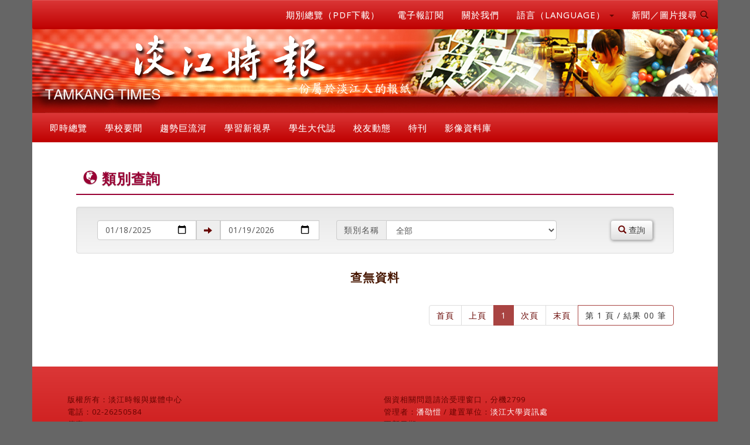

--- FILE ---
content_type: text/html; charset=utf-8
request_url: https://tkutimes.tku.edu.tw/typlist.aspx?no=776&t=%EF%BF%BD%EF%BF%BD%EF%BF%BD%EF%BF%BD%EF%BF%BD%EF%BF%BD
body_size: 8096
content:
<!DOCTYPE html>
<html lang="zh-tw">
<head>
    <meta charset="utf-8">
    <meta http-equiv="X-UA-Compatible" content="IE=edge">
    <meta name="viewport" content="width=device-width, initial-scale=1">
    <!-- The above 3 meta tags *must* come first in the head; any other head content must come *after* these tags -->
    <meta name="description" content="">
    <meta name="author" content="">
    <link href="/images/favicon.png" rel="shortcut icon">
    <title>淡江時報</title>
    <!-- Bootstrap core CSS -->
    <link rel="stylesheet" href="/css/bootstrap.min.css">
    <!-- Bootstrap theme -->
    <link rel="stylesheet" href="/css/bootstrap-theme.min.css">

    <!-- IE10 viewport hack for Surface/desktop Windows 8 bug -->
    <link href="/css/ie10-viewport-bug-workaround.css" rel="stylesheet">
    <!-- Custom styles for this template -->
    <!-- Just for debugging purposes. Don't actually copy these 2 lines! -->
    <!--[if lt IE 9]>
    <script src="../../assets/js/ie8-responsive-file-warning.js"></script><![endif]-->
    <script src="/js/ie-emulation-modes-warning.js"></script>
    <!-- HTML5 shim and Respond.js for IE8 support of HTML5 elements and media queries -->
    <!--[if lt IE 9]>
    <script src="https://oss.maxcdn.com/html5shiv/3.7.2/html5shiv.min.js"></script>
    <script src="https://oss.maxcdn.com/respond/1.4.2/respond.min.js"></script>
    <![endif]-->
    <!-- Font -->
    <link href="https://fonts.googleapis.com/css?family=Open+Sans:300,400,700,800" rel="stylesheet" type="text/css">
    <link href="https://fonts.googleapis.com/css?family=Roboto:100,300,400" rel="stylesheet" type="text/css">
    <link href="https://maxcdn.bootstrapcdn.com/font-awesome/4.7.0/css/font-awesome.min.css" rel="stylesheet">
    <link rel="stylesheet" href="/css/owl.carousel.css">
    <link href="/css/tkutimes.css?v=Hs1DunfiOmj94ZU6QhxpM9112XzN3e0ob8neTa_g2z8" rel="stylesheet">
    <link href="https://cdnjs.cloudflare.com/ajax/libs/select2/4.0.2/css/select2.min.css" rel="stylesheet"/>
    <link href='https://cdnjs.cloudflare.com/ajax/libs/select2-bootstrap-theme/0.1.0-beta.6/select2-bootstrap.min.css'
          rel="stylesheet"/>

    

<script type="text/javascript">!function(T,l,y){var S=T.location,k="script",D="instrumentationKey",C="ingestionendpoint",I="disableExceptionTracking",E="ai.device.",b="toLowerCase",w="crossOrigin",N="POST",e="appInsightsSDK",t=y.name||"appInsights";(y.name||T[e])&&(T[e]=t);var n=T[t]||function(d){var g=!1,f=!1,m={initialize:!0,queue:[],sv:"5",version:2,config:d};function v(e,t){var n={},a="Browser";return n[E+"id"]=a[b](),n[E+"type"]=a,n["ai.operation.name"]=S&&S.pathname||"_unknown_",n["ai.internal.sdkVersion"]="javascript:snippet_"+(m.sv||m.version),{time:function(){var e=new Date;function t(e){var t=""+e;return 1===t.length&&(t="0"+t),t}return e.getUTCFullYear()+"-"+t(1+e.getUTCMonth())+"-"+t(e.getUTCDate())+"T"+t(e.getUTCHours())+":"+t(e.getUTCMinutes())+":"+t(e.getUTCSeconds())+"."+((e.getUTCMilliseconds()/1e3).toFixed(3)+"").slice(2,5)+"Z"}(),iKey:e,name:"Microsoft.ApplicationInsights."+e.replace(/-/g,"")+"."+t,sampleRate:100,tags:n,data:{baseData:{ver:2}}}}var h=d.url||y.src;if(h){function a(e){var t,n,a,i,r,o,s,c,u,p,l;g=!0,m.queue=[],f||(f=!0,t=h,s=function(){var e={},t=d.connectionString;if(t)for(var n=t.split(";"),a=0;a<n.length;a++){var i=n[a].split("=");2===i.length&&(e[i[0][b]()]=i[1])}if(!e[C]){var r=e.endpointsuffix,o=r?e.location:null;e[C]="https://"+(o?o+".":"")+"dc."+(r||"services.visualstudio.com")}return e}(),c=s[D]||d[D]||"",u=s[C],p=u?u+"/v2/track":d.endpointUrl,(l=[]).push((n="SDK LOAD Failure: Failed to load Application Insights SDK script (See stack for details)",a=t,i=p,(o=(r=v(c,"Exception")).data).baseType="ExceptionData",o.baseData.exceptions=[{typeName:"SDKLoadFailed",message:n.replace(/\./g,"-"),hasFullStack:!1,stack:n+"\nSnippet failed to load ["+a+"] -- Telemetry is disabled\nHelp Link: https://go.microsoft.com/fwlink/?linkid=2128109\nHost: "+(S&&S.pathname||"_unknown_")+"\nEndpoint: "+i,parsedStack:[]}],r)),l.push(function(e,t,n,a){var i=v(c,"Message"),r=i.data;r.baseType="MessageData";var o=r.baseData;return o.message='AI (Internal): 99 message:"'+("SDK LOAD Failure: Failed to load Application Insights SDK script (See stack for details) ("+n+")").replace(/\"/g,"")+'"',o.properties={endpoint:a},i}(0,0,t,p)),function(e,t){if(JSON){var n=T.fetch;if(n&&!y.useXhr)n(t,{method:N,body:JSON.stringify(e),mode:"cors"});else if(XMLHttpRequest){var a=new XMLHttpRequest;a.open(N,t),a.setRequestHeader("Content-type","application/json"),a.send(JSON.stringify(e))}}}(l,p))}function i(e,t){f||setTimeout(function(){!t&&m.core||a()},500)}var e=function(){var n=l.createElement(k);n.src=h;var e=y[w];return!e&&""!==e||"undefined"==n[w]||(n[w]=e),n.onload=i,n.onerror=a,n.onreadystatechange=function(e,t){"loaded"!==n.readyState&&"complete"!==n.readyState||i(0,t)},n}();y.ld<0?l.getElementsByTagName("head")[0].appendChild(e):setTimeout(function(){l.getElementsByTagName(k)[0].parentNode.appendChild(e)},y.ld||0)}try{m.cookie=l.cookie}catch(p){}function t(e){for(;e.length;)!function(t){m[t]=function(){var e=arguments;g||m.queue.push(function(){m[t].apply(m,e)})}}(e.pop())}var n="track",r="TrackPage",o="TrackEvent";t([n+"Event",n+"PageView",n+"Exception",n+"Trace",n+"DependencyData",n+"Metric",n+"PageViewPerformance","start"+r,"stop"+r,"start"+o,"stop"+o,"addTelemetryInitializer","setAuthenticatedUserContext","clearAuthenticatedUserContext","flush"]),m.SeverityLevel={Verbose:0,Information:1,Warning:2,Error:3,Critical:4};var s=(d.extensionConfig||{}).ApplicationInsightsAnalytics||{};if(!0!==d[I]&&!0!==s[I]){var c="onerror";t(["_"+c]);var u=T[c];T[c]=function(e,t,n,a,i){var r=u&&u(e,t,n,a,i);return!0!==r&&m["_"+c]({message:e,url:t,lineNumber:n,columnNumber:a,error:i}),r},d.autoExceptionInstrumented=!0}return m}(y.cfg);function a(){y.onInit&&y.onInit(n)}(T[t]=n).queue&&0===n.queue.length?(n.queue.push(a),n.trackPageView({})):a()}(window,document,{
src: "https://js.monitor.azure.com/scripts/b/ai.2.min.js", // The SDK URL Source
crossOrigin: "anonymous", 
cfg: { // Application Insights Configuration
    connectionString: 'InstrumentationKey=79677e0f-fd92-4299-a36a-910476d9c42d;IngestionEndpoint=https://southeastasia-1.in.applicationinsights.azure.com/;LiveEndpoint=https://southeastasia.livediagnostics.monitor.azure.com/'
}});</script></head>


<body role="document">


<div b-ytwfp4xvfa class="blog-masthead">
    <div b-ytwfp4xvfa class="container">

        <div b-ytwfp4xvfa id="divtopright" class="row">
            <div b-ytwfp4xvfa class="col-sm-12" id="mobileheader">
                <a b-ytwfp4xvfa href="https://tkutimes.tku.edu.tw/">

                    <img b-ytwfp4xvfa class="img-responsive img-full" alt="淡江時報Logo" title="淡江時報Logo"
                         src="images/background_header_epaper.png">
                </a>
            </div>
            <div b-ytwfp4xvfa class="col-sm-12">

                <nav b-ytwfp4xvfa class="navbar navbar-default">
                    <div b-ytwfp4xvfa class="navbar-header">
                        <button b-ytwfp4xvfa type="button" class="navbar-toggle collapsed" data-toggle="collapse"
                                data-target=".bs-example-navbar-collapse-1" aria-expanded="false"
                                aria-controls="navbar">
                            <span b-ytwfp4xvfa class="sr-only">Toggle navigation</span>
                            <span b-ytwfp4xvfa class="icon-bar"></span>
                            <span b-ytwfp4xvfa class="icon-bar"></span>
                            <span b-ytwfp4xvfa class="icon-bar"></span>
                        </button>
                    </div>
                    <div b-ytwfp4xvfa id="navbar" class="navbar-collapse collapse bs-example-navbar-collapse-1">
                        <ul b-ytwfp4xvfa class="nav navbar-nav navbar-right">
                            <li b-ytwfp4xvfa>
                                <a b-ytwfp4xvfa class="blog-nav-item" href="paper.aspx">期別總覽（PDF下載）</a>
                            </li>
                            <li b-ytwfp4xvfa>
                                <a b-ytwfp4xvfa class="blog-nav-item" href="epaper_order.aspx">電子報訂閱</a>
                            </li>
                            <li b-ytwfp4xvfa>
                                <a b-ytwfp4xvfa class="blog-nav-item" href="ctnt.aspx?no=aboutus">關於我們</a>
                            </li>
                            <li b-ytwfp4xvfa class="dropdown">
                                <a b-ytwfp4xvfa href="#" class="blog-nav-item dropdown-toggle" data-toggle="dropdown" role="button"
                                   aria-haspopup="true" aria-expanded="false">
                                    語言（LANGUAGE） <span b-ytwfp4xvfa class="caret"></span>
                                </a>
                                <ul b-ytwfp4xvfa class="dropdown-menu">
                                    <li b-ytwfp4xvfa><a b-ytwfp4xvfa href="Default.aspx">正體中文</a></li>
                                    <li b-ytwfp4xvfa><a b-ytwfp4xvfa href="Eng.aspx">ENGLISH</a></li>
                                </ul>
                            </li>
                            <li b-ytwfp4xvfa class="dropdown">
                                <a b-ytwfp4xvfa href="#" class="blog-nav-item dropdown-toggle" data-toggle="dropdown" role="button"
                                   aria-haspopup="true" aria-expanded="false">
                                    新聞／圖片搜尋 <span b-ytwfp4xvfa class="glyphicon glyphicon-search"></span>
                                </a>
                                <ul b-ytwfp4xvfa class="dropdown-menu">
                                    <li b-ytwfp4xvfa>
                                        <a b-ytwfp4xvfa class="blog-nav-item"
                                           href="https://tkutimes.tku.edu.tw/search.aspx">新聞查詢</a>
                                    </li>
                                    <li b-ytwfp4xvfa>
                                        <a b-ytwfp4xvfa class="blog-nav-item"
                                           href="https://tkutimes.tku.edu.tw/picsearch.aspx">圖片查詢</a>
                                    </li>
                                    <li b-ytwfp4xvfa>
                                        <a b-ytwfp4xvfa class="blog-nav-item"
                                           href="https://tkutimes.tku.edu.tw/gallery/">影像庫圖片查詢</a>
                                    </li>
                                    <li b-ytwfp4xvfa>
                                        <a b-ytwfp4xvfa class="blog-nav-item"
                                           href="https://www.google.com.tw/search?q=site%3Atkutimes.tku.edu.tw+">Google
                                            查詢</a>
                                    </li>

                                </ul>
                            </li>

                        </ul>
                    </div>
                </nav>
            </div>
            <div b-ytwfp4xvfa class="col-sm-12" id="pcheader">
                <a b-ytwfp4xvfa href="default.aspx">

                    <img b-ytwfp4xvfa class="img-responsive img-full" alt="淡江時報Logo"
                         title="淡江時報Logo"
                         src="images/background_header_epaper.png">
                </a>
            </div>
            <div b-ytwfp4xvfa class="col-sm-12">
                <div b-ytwfp4xvfa id="navbar1" class="navbar-collapse collapse bs-example-navbar-collapse-1">
                    <ul b-ytwfp4xvfa class="nav navbar-nav">

                        <li b-ytwfp4xvfa>
                            <a b-ytwfp4xvfa class="blog-nav-item" href="typlist.cshtml?t=即時總覽" aria-haspopup="true"
                               aria-expanded="false">
                                即時總覽
                            </a>
                        </li>
                        <li b-ytwfp4xvfa>
                            <a b-ytwfp4xvfa class="blog-nav-item" href="typlist.cshtml?t=學校要聞" aria-haspopup="true"
                               aria-expanded="false">
                                學校要聞
                            </a>
                        </li>
                        <li b-ytwfp4xvfa>
                            <a b-ytwfp4xvfa class="blog-nav-item" href="typlist.cshtml?t=趨勢巨流河" aria-haspopup="true"
                               aria-expanded="false">
                                趨勢巨流河
                            </a>
                        </li>
                        <li b-ytwfp4xvfa>
                            <a b-ytwfp4xvfa class="blog-nav-item" href="typlist.cshtml?t=學習新視界" aria-haspopup="true"
                               aria-expanded="false">
                                學習新視界
                            </a>
                        </li>
                        <li b-ytwfp4xvfa>
                            <a b-ytwfp4xvfa class="blog-nav-item" href="typlist.cshtml?t=學生大代誌" aria-haspopup="true"
                               aria-expanded="false">
                                學生大代誌
                            </a>
                        </li>
                        <li b-ytwfp4xvfa>
                            <a b-ytwfp4xvfa class="blog-nav-item" href="typlist.cshtml?t=校友動態" aria-haspopup="true"
                               aria-expanded="false">
                                校友動態
                            </a>
                        </li>
                        <li b-ytwfp4xvfa>
                            <a b-ytwfp4xvfa class="blog-nav-item" href="typlist.cshtml?t=特刊" aria-haspopup="true"
                               aria-expanded="false">
                                特刊
                            </a>
                        </li>

                        <li b-ytwfp4xvfa>
                            <a b-ytwfp4xvfa class="blog-nav-item" href="gallery/" aria-haspopup="true" aria-expanded="false">
                                影像資料庫
                            </a>
                        </li>


                    </ul>
                </div>
            </div>

        </div>
    </div>

    <form id="form" method="post">
        <div id="divfirstnews" class="container">
    <h2 id="page-h2">
        <b class="glyphicon glyphicon-globe" aria-hidden="true"></b> 類別查詢
        <em>
            <span></span>
        </em>
    </h2>
    <div class="well">
        <form id="form1" method="post">
            <div class="col-md-5">
                <div class="input-group date" id="datepicker">
                    <input type="date" class="form-control" placeholder="起期" data-val="true" data-val-required="The dstr field is required." id="parmTypeList_dstr" name="parmTypeList.dstr" value="2025-01-18"><input name="__Invariant" type="hidden" value="parmTypeList.dstr" />
                    <div class="input-group-addon">
                        <span class="glyphicon glyphicon-arrow-right"></span>
                    </div>
                    <input type="date" class="form-control" placeholder="迄期" data-val="true" data-val-required="The dend field is required." id="parmTypeList_dend" name="parmTypeList.dend" value="2026-01-19"><input name="__Invariant" type="hidden" value="parmTypeList.dend" />
                </div>
            </div>
            <div class="col-md-5">
                <div class="input-group">
                    <div class="input-group-addon">
                        類別名稱
                    </div>
                    <select class="form-control" data-val="true" data-val-required="The typ field is required." id="parmTypeList_typ" name="parmTypeList.typ">
                        <option value="">全部</option>
                    <option value="即時總覽">即時總覽(166)</option>
<option value="學校要聞">學校要聞(12493)</option>
<option value="校園視窗">校園視窗(872)</option>
<option value="專題報導">專題報導(1557)</option>
<option value="趨勢巨流河">趨勢巨流河(1855)</option>
<option value="新聞萬花筒">新聞萬花筒(2329)</option>
<option value="學習新視界">學習新視界(4048)</option>
<option value="瀛苑副刊">瀛苑副刊(1693)</option>
<option value="學生大代誌">學生大代誌(5351)</option>
<option value="學生新聞">學生新聞(5967)</option>
<option value="校友動態">校友動態(671)</option>
<option value="特刊">特刊(10454)</option>
</select>
                </div>
            </div>


            <div class="col-md-2">
                <div class="input-group pull-right">
                    <button class="btn btn-default " id="btnPaperSearch" name="btnPaperSearch" type="submit" value="btnPaperSearch">
                        <span class="glyphicon glyphicon-search"></span> 查詢
                    </button>
                </div>
            </div>

            <div style="clear:both"></div>
        <input name="__RequestVerificationToken" type="hidden" value="CfDJ8DABfdQEIg5NsJN9fLm0KmsBV3LYRAJgGouMxOHmEVjfN_dY2lRSF2z77T_A7NpX_As1RTdAHzCOWY8CFCHy4RzoNWpSMF1BuXFHNNrLGd2llzbTRcva15bOGiBhGocYMawme41XZlUStV8p_GxX-Hw" /></form>
        <!-- /.input-group -->
    </div>
    <div class="row">
            <div class="col-sm-12">
                <h6 class="text-center">
                    查無資料
                </h6>
            </div>
        <div class="col-md-12 text-right">
            <nav><ul  class='pagination'  ><li class='disabled'><span><span aria-hidden='true'>首頁</span></span></li><li class='disabled'><span><span aria-hidden='true'>上頁</span></span></li><li class='active'><span>1 <span class='sr-only'>(current)</span></span></li><li class='disabled'><span><span aria-hidden='true'>次頁</span></span></li><li class='disabled'><span><span aria-hidden='true'>末頁</span></span></li><li class='ddspageinfo'><span>第 1 頁 / 結果 00 筆</span></li></ul></nav>
        </div>
    </div>
</div>

    <input name="__RequestVerificationToken" type="hidden" value="CfDJ8DABfdQEIg5NsJN9fLm0KmsBV3LYRAJgGouMxOHmEVjfN_dY2lRSF2z77T_A7NpX_As1RTdAHzCOWY8CFCHy4RzoNWpSMF1BuXFHNNrLGd2llzbTRcva15bOGiBhGocYMawme41XZlUStV8p_GxX-Hw" /></form>

    <div b-ytwfp4xvfa class="container">
        <div b-ytwfp4xvfa id="divfooter" class="row">
            <ul class="col-md-6 list-unstyled">
<li><span style="font-size: small;">版權所有：淡江時報與媒體中心 </span></li>
<li><span style="font-size: small;">電話：02-26250584 </span></li>
<li><span style="font-size: small;">傳真：02-26214169 </span></li>
<li><span style="font-size: small;">建議使用 Chrome 瀏覽器 </span></li>
</ul>
<ul class="col-md-6 list-unstyled">
<li><span style="font-size: small;">個資相關問題請洽受理窗口，分機2799 </span></li>
<li><span style="font-size: small;">管理者：<a href="mailto:ajbx@oa.tku.edu.tw">潘劭愷</a>&nbsp;/ 建置單位：<a href="http://www.ipc.tku.edu.tw/" target="_blank">淡江大學資訊處</a> </span></li>
<li><span style="font-size: small;">更新日期：2026-01-17 10:39:55 </span></li>
<li><span style="font-size: small;">線上人數：9564 </span></li>
</ul>
<ul class="col-md-12 list-unstyled list-inline">
<li><span style="font-size: small;"><a href="ctnt.aspx?no=callus">聯絡我們</a> </span></li>
<li><span style="font-size: small;"><a href="ctnt.aspx?no=law">法令規章</a> </span></li>
<li><span style="font-size: small;"><a href="ctnt.aspx?no=dltable">表格下載</a> </span></li>
<li><span style="font-size: small;"><a href="ctnt.aspx?no=workflow" target="_blank">工作流程</a> </span></li>
<li><span style="font-size: small;"><a href="ctnt.aspx?no=personal">淡江時報網頁使用規則</a> </span></li>
<li><span style="font-size: small;"><a href="ctnt.aspx?no=pdpact">個資蒐集聲明專區 </a></span></li>
</ul>
        </div>
    </div>
</div>



<script src="/lib/jquery/dist/jquery.min.js"></script>
<script src="/lib/bootstrap/dist/js/bootstrap.bundle.min.js"></script>

<!-- Bootstrap core JavaScript
================================================== -->
<!-- Placed at the end of the document so the pages load faster -->
<script src="/js/jquery.min.js"></script>
<script src="/Scripts/bootstrap.min.js"></script>
<script type="text/javascript" src="/Scripts/moment.min.js"></script>
<script type="text/javascript" src="/Scripts/bootstrap-datetimepicker.min.js"></script>
<!-- IE10 viewport hack for Surface/desktop Windows 8 bug -->
<script src="/js/ie10-viewport-bug-workaround.js"></script>
<script src="/js/owl.carousel.min.js"></script>
<script src="/js/jquery.lazyload.min.js"></script>
<script>
    $('#divnewsphoto').owlCarousel({
        loop: true,
        margin: 10,
        //nav: true,
        lazyLoad: true,
        responsive: {
            0: {
                items: 1
            },
            500: {
                items: 3
            },
            768: {
                items: 3
            }
        }
    })
    $('#divad').owlCarousel({
        loop: true,
        margin: 10,
        //nav: true,
        lazyLoad: true,
        responsive: {
            0: {
                items: 1
            },
            500: {
                items: 3
            },
            768: {
                items: 5
            }
        }
    });

    $('#div75thAnniversaryCarousel').owlCarousel({
        loop: true,
        margin: 10,
        lazyLoad: true,
        responsive: {
            0: {
                items: 1
            },
            500: {
                items: 1
            },
            768: {
                items: 1
            }
        }
    });
    $(function () {
        $("img").lazyload();

    });
    //$('#ddlType').select2({
    //    theme: "bootstrap",
    //    placeholder: "--請選擇類別--",
    //    maximumSelectionSize: 6,
    //    containerCssClass: ':all:',
    //    allowClear: true
    //});
</script>


<script type="text/javascript" src="/js/jquery.scrolling.js"></script>
<!-- Script to Activate the Carousel -->
<script>
    //$('.carousel').carousel({
    //    interval: 5000 //changes the speed
    //})
    $('#myCarousel').scrolling();
    $('#myCarousel').on('scrollin', function (event, $all_elements) {
        // we reach this point as soon as the 'selector' element becomes visibile inside the browser viewport.
        // $all_elements contains all the appeared elements.
        $('.carousel').carousel('cycle');
    });
    $('#myCarousel').on('scrollout', function (event, $all_elements) {
        // we reach this point as soon as the 'selector' element becomes visibile inside the browser viewport.
        // $all_elements contains all the appeared elements.
        $('.carousel').carousel('pause');

    });
</script>

<script>
    $(function () {
        $('#dstr').datetimepicker({
            format: "YYYY-MM-DD"
        });
        $('#dend').datetimepicker({
            format: "YYYY-MM-DD"
        });
    });

</script>

</body>
</html>
